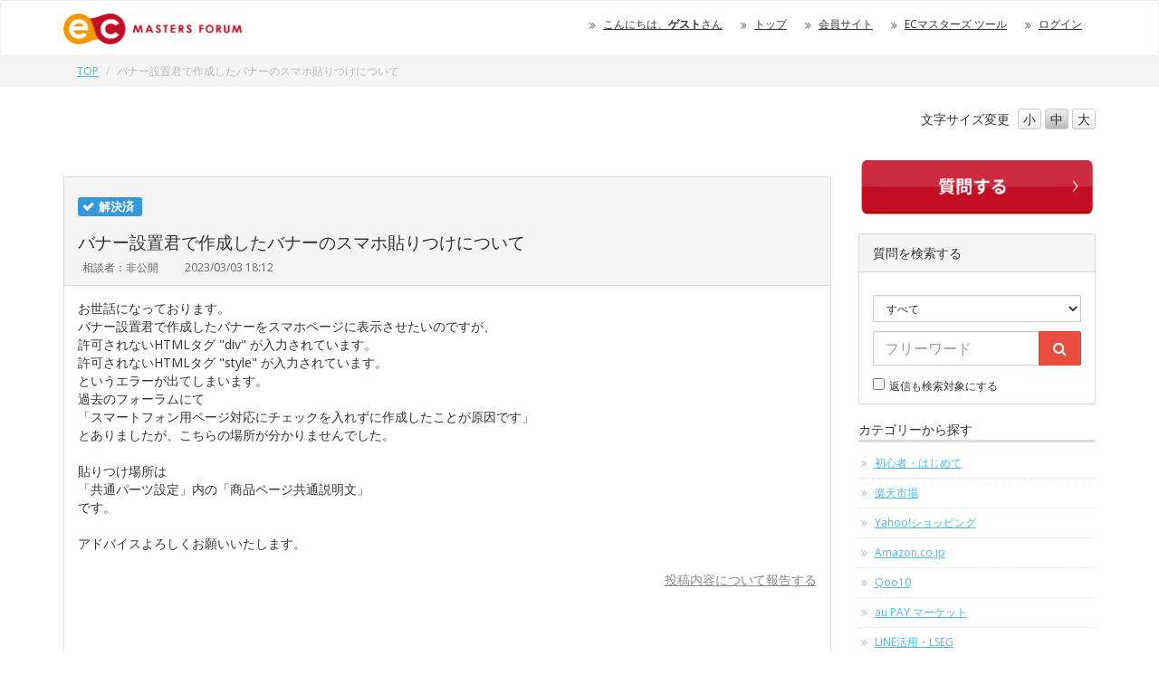

--- FILE ---
content_type: image/svg+xml
request_url: https://forum.ec-masters.net/img/balloon.svg
body_size: 1122
content:
<svg width="16" height="16" viewBox="0 0 16 16" fill="none" xmlns="http://www.w3.org/2000/svg">
<path d="M14.9235 0H0.994898C0.445466 0 0 0.503719 0 1.125V11.2764C0 11.8977 0.445466 12.4014 0.994898 12.4014H2.97748V15.2018C2.97745 15.3127 3.0064 15.4211 3.06071 15.5133C3.11501 15.6056 3.19223 15.6777 3.28267 15.7205C3.34354 15.7494 3.40889 15.7643 3.47491 15.7643C3.6054 15.7645 3.73067 15.7065 3.82363 15.6029L6.69988 12.4014H14.9235C15.4729 12.4014 15.9184 11.8977 15.9184 11.2764V1.125C15.9184 0.503736 15.4729 0 14.9235 0ZM14.9235 11.2762H6.29248L3.97238 13.8586V11.2762H0.994898V1.125H14.9235V11.2762ZM3.48214 6.77475H12.4362C12.7108 6.77475 12.9337 6.52275 12.9337 6.21225C12.9337 5.90175 12.7108 5.64975 12.4362 5.64975H3.48214C3.20755 5.64975 2.98469 5.90175 2.98469 6.21225C2.98469 6.52275 3.20755 6.77475 3.48214 6.77475ZM3.48214 4.52475H12.4362C12.7108 4.52475 12.9337 4.27275 12.9337 3.96225C12.9337 3.65175 12.7108 3.39975 12.4362 3.39975H3.48214C3.20755 3.39975 2.98469 3.65175 2.98469 3.96225C2.98469 4.27275 3.20755 4.52475 3.48214 4.52475ZM3.48214 9.02475H9.45153C9.72612 9.02475 9.94898 8.77275 9.94898 8.46225C9.94898 8.15175 9.72612 7.89975 9.45153 7.89975H3.48214C3.20755 7.89975 2.98469 8.15175 2.98469 8.46225C2.98469 8.77275 3.20755 9.02475 3.48214 9.02475Z" fill="#676767"/>
</svg>
